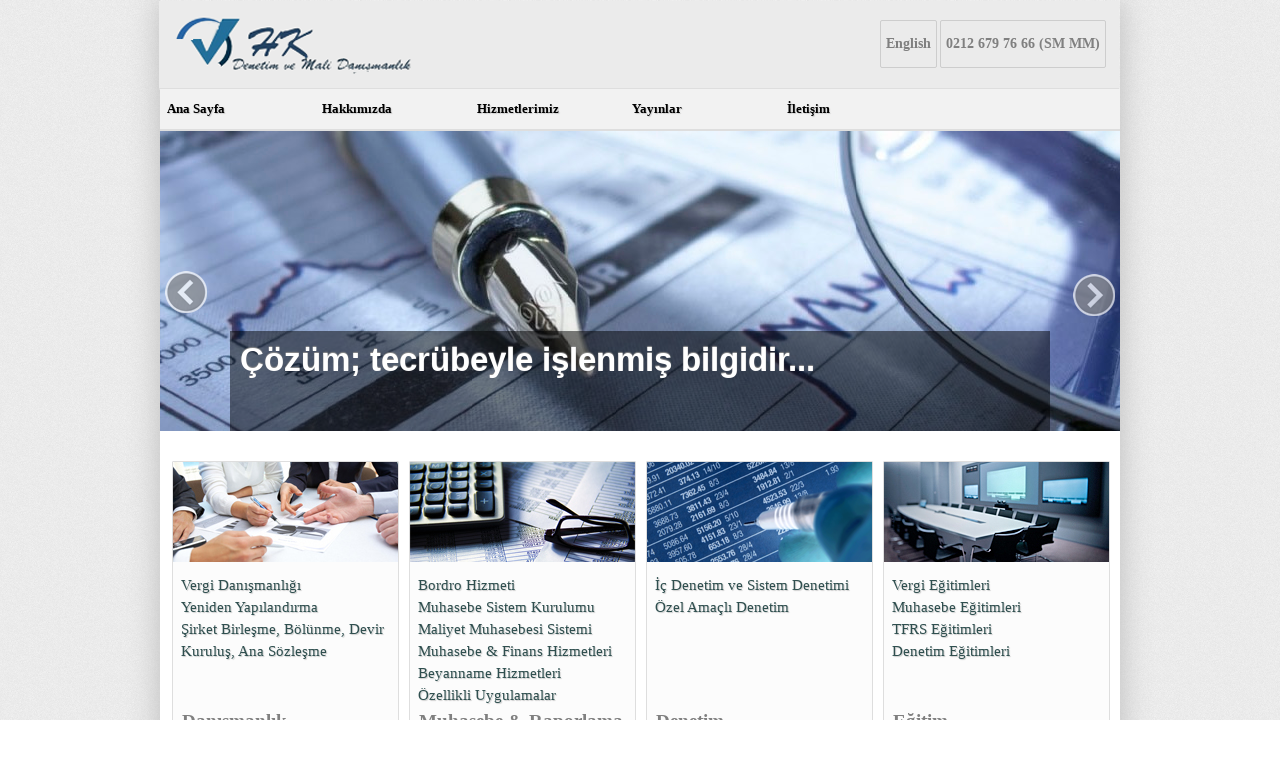

--- FILE ---
content_type: text/html
request_url: http://hkmalidanismanlik.com/
body_size: 11120
content:
<!DOCTYPE html PUBLIC "-//W3C//DTD XHTML 1.0 Strict//EN" "http://www.w3.org/TR/xhtml1/DTD/xhtml1-strict.dtd"/>
<html xmlns="http://www.w3.org/1999/xhtml">
<head>
<meta http-equiv="Content-Type" content="text/html; charset=windows-1254"/>
<meta charset="utf-8">
<meta http-equiv="Content-Language" content="tr"/>
<meta name="keywords" content="mali müşavirlik hizmeti, vergi danışmanlığı, muhasebe hizmeti, bodrolama hizmeti, vergi denetimi, maliyet muhasebe hizmeti, içdenetim hizmeti, iç kontrol sistem kurulumu, SMMM, TMS Uygulamları, Mali Danışmanlik Hizmeti, Yatırım Analizi Hizmeti, Muhasebe ve Raporlama Hizmeti, Şirket Kuruluş İşlemleri, Yabancı Sermayeli Şirket Kurulumu, İrtibat Burosu Muhasebe Hizmetleri, Maliyet Denetimi, Karayıldırım">
<meta name="description" content="mali müşavirlik hizmeti, vergi danışmanlığı, muhasebe hizmeti, bodrolama hizmeti, vergi denetimi, maliyet muhasebe hizmeti, içdenetim hizmeti, iç kontrol sistem kurulumu, SMMM, TMS Uygulamları, Mali Danışmanlik Hizmeti, Yatırım Analizi Hizmeti, Muhasebe ve Raporlama Hizmeti, Şirket Kuruluş İşlemleri, Yabancı Sermayeli Şirket Kurulumu, İrtibat Burosu Muhasebe Hizmetleri, Maliyet Denetimi, Karayıldırım">
<link rel="shortcut icon" href="favicon.ico" type="image/x-icon">
<link rel="icon" href="favicon.ico" type="image/x-icon">
<link rel="stylesheet" type="text/css" href="images/v1.css"/>
<script type="text/javascript" src="images/jquery.min.js"></script>
<script src="images/bgcarousel.js" type="text/javascript"></script>
<title>HK Denetim Mali Danışmanlık | Mali Müşavirlik Hizmeti, Vergi Danışmanlığı, Muhasebe Hizmeti, Bodrolama Hizmeti, Vergi Denetimi, Maliyet Muhasebesi Hizmeti, İçdenetim Hizmeti, İç Kontrol Sistem Kurulumu, TMS Uygulamaları</title>
</head>

<body topmargin="0" leftmargin="0" rightmargin="0" bottommargin="0" marginwidth="0" marginheight="0" oncontextmenu="return false" onselectstart="return false" ondragstart="return false">

<div align="center" class="cs1" id="katman1"> 
<div align="left" class="cs2" id="katman2">
<div align="left" class="cs3" id="katman3">
<div align="left" class="cs4" id="katman4">
<a href="index.html">
<img alt="HK Denetim Mali Danışmanlık" title="HK Denetim Mali Danışmanlık" border="0" src="images/hk-mali-danismanlik-logo.png" width="262" height="87" align="left" hspace="3"></a>
</div>
<div align="left" class="cs5" id="katman5">
<a class="b1" title="0212 679 76 66 (SM MM)" href="tel://+902126797666">0212 679 76 66 (SM MM)</a>
</div>
<div align="left" class="cs7" id="katman5">
<a class="b1" title="English" href="indexeng.html">English</a>
</div>
<div align="left" class="cs6" id="katman6">
<div align="left" class="made_erp_main" id="katman7">
<ul id="made_erp">
<li><a title="Anasayfa" href="index.html">Ana Sayfa</a></li>
<li><a title="Hakkımızda" href="hakkimizda.html">Hakkımızda</a>
<ul>
<li><a title="Hakkımızda" href="hakkimizda.html">Hakkımızda</a></li>
<li><a title="Kadromuz" href="yonetim.html">Kadromuz</a></li>
</ul>
</li>
<li><a title="Hizmetlerimiz" href="danismanlik.html">Hizmetlerimiz</a>
<ul>
<li><a title="Danışmanlık" href="danismanlik.html">Danışmanlık</a></li>
<li><a title="Muhasebe" href="muhasebe.html">Muhasebe</a></li>
<li><a title="Denetim" href="denetim.html">Denetim</a></li>
<li><a title="Eğitim" href="egitim.html">Eğitim</a></li>
</ul>
</li>
<li><a title="Yayınlar" target="_blank" href="https://hkdenetim.blogspot.com.tr">Yayınlar</a>
<ul>
<li><a title="Yayınlar" target="_blank" href="https://hkdenetim.blogspot.com.tr/search/label/yay%C4%B1nlar">Yayınlar</a></li>
<li><a title="Sirküler" target="_blank" href="https://hkdenetim.blogspot.com.tr/search/label/sirk%C3%BCler">Sirküler</a></li>
<li><a title="Pratik Bilgiler" target="_blank" href="https://hkdenetim.blogspot.com.tr/search/label/pratik%20bilgiler">Pratik Bilgiler</a></li>
</ul>
</li>
<li><a title="İletişim" href="iletisim.html">İletişim</a></li>
</ul>
</div>
</div>

<div class="cs8" id="katman8">
<div aling="left" id="mybgcarousel" class="bgcarousel"></div>
</div>

<div class="cs9" id="katman9">
<div class="cs9-1" id="katman9-1">
<div class="cs9-1-1" id="katman9-1-1"></div>
<div class="cs9f" id="katman9f">
<font>
<p align="left">Vergi Danışmanlığı</p>
<p align="left">Yeniden Yapılandırma</p>
<p align="left">Şirket Birleşme, Bölünme, Devir</p>
<p align="left">Kuruluş, Ana Sözleşme</p>
</font>
</div>
<div class="cs9a" id="katman9a">
<a class="b2" title="Danışmanlık" href="danismanlik.html">Danışmanlık</a>
</div>
</div>

<div class="cs9-2" id="katman9-2">
<div class="cs9-1-2" id="katman9-1-2"></div>
<div class="cs9f" id="katman9f">
<font>
<p align="left">Bordro Hizmeti</p>
<p align="left">Muhasebe Sistem Kurulumu</p>
<p align="left">Maliyet Muhasebesi Sistemi</p>
<p align="left">Muhasebe & Finans Hizmetleri</p>
<p align="left">Beyanname Hizmetleri</p>
<p align="left">Özellikli Uygulamalar</p>
</font>
</div>
<div class="cs9a" id="katman9a">
<a class="b2" title="Muhasebe & Raporlama" href="muhasebe.html">Muhasebe & Raporlama</a>
</div>
</div>

<div class="cs9-3" id="katman9-3">
<div class="cs9-1-3" id="katman9-1-3"></div>
<div class="cs9f" id="katman9f">
<font>
<p align="justify">İç Denetim ve Sistem Denetimi</p>
<p align="left">Özel Amaçlı Denetim</p>
</font>
</div>
<div class="cs9a" id="katman9a">
<a class="b2" title="Denetim" href="denetim.html">Denetim</a>
</div>
</div>

<div class="cs9-4" id="katman9-4">
<div class="cs9-1-4" id="katman9-1-4"></div>
<div class="cs9f" id="katman9f">
<font>
<p align="justify">Vergi Eğitimleri</p>
<p align="left">Muhasebe Eğitimleri</p>
<p align="left">TFRS Eğitimleri</p>
<p align="left">Denetim Eğitimleri</p>
</font>
</div>
<div class="cs9a" id="katman9a">
<a class="b2" title="Eğitim Hizmetleri" href="egitim.html">Eğitim</a>
</div>
</div>
</div>

<div class="cs10" id="katman10">

<div align="center">

<table border="0" width="90%" cellspacing="1" cellpadding="0" id="table1">
	<tr>
		<td height="40" width="144"><a class="b3" title="Ana Sayfa" href="index.html">Ana Sayfa</a></td>
		<td height="40" width="144"><a class="b3" title="Hakkımızda" href="hakkimizda.html">Hakkımızda</a></td>
		<td height="40" width="144"><a class="b3" title="Hizmetlerimiz" href="danismanlik.html">Hizmetlerimiz</a></td>
		<td height="40" width="144"><a target="_blank" class="b3" title="Yayınlar" href="https://hkdenetim.blogspot.com.tr/">Yayınlar</a></td>
		<td height="40" width="144"><a class="b3" title="İletişim" href="iletisim.html">İletişim</a></td>
		<td height="40" width="144"><a class="b3" target="_blank" title="Sosyal" href="https://www.linkedin.com/company/hk-denetim-ve-mali-danismanlik">Sosyal</a></td>
	</tr>
	<tr>
		<td height="30" width="144"></td>
		<td height="30" width="144"><a class="b4" title="Hakkımızda" href="hakkimizda.html">Hakkımızda</a></td>
		<td height="30" width="144"><a class="b4" title="Danışmanlık" href="danismanlik.html">Danışmanlık</a></td>
		<td height="30" width="144"><a target="_blank" class="b4" title="Yayınlar" href="https://hkdenetim.blogspot.com.tr/search/label/yay%C4%B1nlar">Yayınlar</a></td>
		<td height="30" width="144"></td>
		<td height="30" width="144"><a class="b4" target="_blank" title="LinkedIn" href="https://www.linkedin.com/company/hk-denetim-ve-mali-danismanlik">LinkedIn</a></td>
	</tr>
	<tr>
		<td height="30" width="144"></td>
		<td height="30" width="144"><a class="b4" title="Kadromuz" href="yonetim.html">Kadromuz</a></td>
		<td height="30" width="144"><a class="b4" title="Muhasebe" href="muhasebe.html">Muhasebe</a></td>
		<td height="30" width="144"><a target="_blank" class="b4" title="Sirküler" href="https://hkdenetim.blogspot.com.tr/search/label/sirk%C3%BCler">Sirküler</a></td>
		<td height="30" width="144"></td>
		<td height="30" width="144"><a class="b4" target="_blank" title="FaceBook" href="https://www.facebook.com/HK-Denetim-ve-Mali-Danismanlik-351928458266775/">FaceBook</a></td></td>
	</tr>
	<tr>
		<td height="30" width="144"></td>
		<td height="30" width="144"></td>
		<td height="30" width="144"><a class="b4"  title="Denetim" href="denetim.html">Denetim</a></td>
		<td height="30" width="144"><a target="_blank" class="b4" title="Pratik Bilgiler" href="https://hkdenetim.blogspot.com.tr/search/label/pratik%20bilgiler">Pratik Bilgiler</a></td>
		<td height="30" width="144"></td>
		<td height="30" width="144"><a class="b4" target="_blank" title="Twitter" href="https://twitter.com/hkdanismanlik">Twitter</a></td>
	</tr>
	<tr>
		<td height="30" width="144"></td>
		<td height="30" width="144"></td>
		<td height="30" width="144"><a class="b4"  title="Eğitim" href="egitim.html">Eğitim</a></td>
		<td height="30" width="144"></td>
		<td height="30" width="144"></td>
		<td height="30" width="144"><a class="b4" target="_blank" title="Google+" href="https://plus.google.com/108101476156352117057">Google+</a></td>
	</tr>
</table>
</div>
</div>

<div class="cs11" id="katman11">
<font>
Copyright © 2016 www.hkmalidanismanlik.com Her hakkı saklıdır.
</font>
</div>



</div>
</div>
</div>

</body>
<script type="text/javascript">
sfHover = function() {
var sfEls = document.getElementById("made_erp").getElementsByTagName("LI");
for (var i=0; i<sfEls.length; i++) {
sfEls[i].onmouseover=function() {
this.className+=" over";
}
sfEls[i].onmouseout=function() {
this.className=this.className.replace(new RegExp(" over\\b"), "");
}
}
}
if (window.attachEvent) window.attachEvent("onload", sfHover);
//--><!]]></script>
<script type="text/javascript">

var firstbgcarousel=new bgCarousel({
wrapperid: 'mybgcarousel', 
imagearray: [
['images/hk-mali-danismanlik-1.jpg', '<h2>Çözüm; tecrübeyle işlenmiş bilgidir...</h2>'], 
['images/hk-mali-danismanlik-2.jpg', '<h2>Uzman Desteğiyle İhtiyaçlara Özgü Fikir ve Çözümler Üretin</h2>'],
['images/hk-mali-danismanlik-3.jpg', '<h2>İç Kontrol Sistem Kurumuyla Faaliyetlerin Etkinliği ve Verimliliğini Arttırın</h2>'],
['images/hk-mali-danismanlik-4.jpg', '<h2>İç Denetim Fonksiyonu ile Faaliyetlerinizi Geliştirin</h2>'],
['images/hk-mali-danismanlik-5.jpg', '<h2>Vergi Teşviklerinden Faydalanın</h2>'],
['images/hk-mali-danismanlik-6.jpg', '<h2>Yeniden Yapılandırmayla Gizli Değerlerinizi Ön Plana Çıkarın</h2>'] 
],
displaymode: {type:'auto', pause:3000, cycles:10, stoponclick:false, pauseonmouseover:true},
navbuttons: ['images/left.png', 'images/right.png', 'images/up.gif', 'images/down.gif'], 
activeslideclass: 'selectedslide', 
orientation: 'h', 
persist: true, 
slideduration: 500 
})
</script>
<script>
  (function(i,s,o,g,r,a,m){i['GoogleAnalyticsObject']=r;i[r]=i[r]||function(){
  (i[r].q=i[r].q||[]).push(arguments)},i[r].l=1*new Date();a=s.createElement(o),
  m=s.getElementsByTagName(o)[0];a.async=1;a.src=g;m.parentNode.insertBefore(a,m)
  })(window,document,'script','//www.google-analytics.com/analytics.js','ga');

  ga('create', 'UA-41939109-1', 'hkmalidanismanlik.com');
  ga('send', 'pageview');

</script>
</html>

--- FILE ---
content_type: text/css
request_url: http://hkmalidanismanlik.com/images/v1.css
body_size: 14317
content:
body {
background-color: #ffffff;
background-image: url(bgv1.png);
user-select: none; 
-khtml-user-select: none; 
-moz-user-select: none;
}

.cs1 {
position: absolute; 
width: 100%; 
height: 1040px; 
z-index: 1; 
top: 0px; 
left: 0px;
}

.cs2 {
position: relative; 
width: 960px; 
height: 1040px; 
z-index: 2; 
top: 0px; 
left: 0px;
}

.cs3 {
position: absolute; 
width: 960px; 
height: 1040px; 
z-index: 3; 
top: 0px; 
left: 0px;
box-shadow: 0px 0px 30px #bbbbbb; 
}

.cs1-v1 {
position: absolute; 
width: 100%; 
height: 1430px; 
z-index: 1; 
top: 0px; 
left: 0px;
}

.cs2-v1 {
position: relative; 
width: 960px; 
height: 1430px; 
z-index: 2; 
top: 0px; 
left: 0px;
}

.cs3-v1 {
position: absolute; 
width: 960px; 
height: 1430px; 
z-index: 3; 
top: 0px; 
left: 0px;
box-shadow: 0px 0px 30px #bbbbbb; 
}

.cs1-v2 {
position: absolute; 
width: 100%; 
height: 900px; 
z-index: 1; 
top: 0px; 
left: 0px;
}

.cs2-v2 {
position: relative; 
width: 960px; 
height: 900px; 
z-index: 2; 
top: 0px; 
left: 0px;
}

.cs3-v2 {
position: absolute; 
width: 960px; 
height: 900px; 
z-index: 3; 
top: 0px; 
left: 0px;
box-shadow: 0px 0px 30px #bbbbbb; 
}

.cs1-v3 {
position: absolute; 
width: 100%; 
height: 1430px; 
z-index: 1; 
top: 0px; 
left: 0px;
}

.cs2-v3 {
position: relative; 
width: 960px; 
height: 1430px; 
z-index: 2; 
top: 0px; 
left: 0px;
}

.cs3-v3 {
position: absolute; 
width: 960px; 
height: 1430px; 
z-index: 3; 
top: 0px; 
left: 0px;
box-shadow: 0px 0px 30px #bbbbbb; 
}

.cs1-v4 {
position: absolute; 
width: 100%; 
height: 950px; 
z-index: 1; 
top: 0px; 
left: 0px;
}

.cs2-v4 {
position: relative; 
width: 960px; 
height: 950px; 
z-index: 2; 
top: 0px; 
left: 0px;
}

.cs3-v4 {
position: absolute; 
width: 960px; 
height: 950px; 
z-index: 3; 
top: 0px; 
left: 0px;
box-shadow: 0px 0px 30px #bbbbbb; 
}

.cs4 {
	position: absolute;
	width: 960px;
	height: 87px;
	z-index: 4;
	top: 1px;
	left: -1px;
	background-color: #ebebeb;
	border-bottom: 2px solid #dedede;
}

.cs5 {
top: 20px;
position: absolute; 
width: 180px;
height: 40px; 
z-index: 5; 
right: 0px; 
}

.b1 {
border-radius: 2px; 
-moz-border-radius: 2px;
-webkit-border-radius: 2px; 
float: left;
font: bold 14px Century Gothic;
color: grey;
padding: 15px 5px;
background-color: none;
border: 1px solid #cdcdcd;
}

a.b1 {
display: block;
text-decoration: none;
float: left;
}

a:hover.b1 {
background-color: #ffffff;
text-decoration: none;
color: grey;
}

.cs6 {
position: absolute; 
width: 960px; 
height: 40px; 
z-index: 99; 
top: 89px; 
left: 0px;
background-color: #f2f2f2; 
border-bottom: 2px solid #dedede;
}

.made_erp_main{
position: absolute; 
width: 950px; 
height: 40px; 
z-index: 19; 
left: 0px; 
top: 0px;
font: bold 13px Century Gothic;
text-shadow: 1px 1px 1px #cdcdcd;
}


.made_erp_main ul {
margin: 0;
padding: 0px;
list-style: none;
}
.made_erp_main ul li {
position: relative;
float: left;
width: 155px;
}

.made_erp_main li ul {
position: absolute;
left: 0px;
top: auto;
display: none;
}
.made_erp_main li ul ul{
position: absolute;
left: 100%;
top: 0px;
display: none;
}
.made_erp_main ul li a {
display: block;
text-decoration: none;
color: black;
background: none;
padding: 12px 7px;
border: 0px solid #dedede;
text-shadow: 1px 1px 1px #cdcdcd;
}
.made_erp_main li:hover a, .made_erp_main li.over a,
.made_erp_main li:hover li:hover a, .made_erp_main li.over li.over a,
.made_erp_main li:hover li:hover li:hover a, .made_erp_main li.over li.over li.over a,
.made_erp_main li:hover li a:hover, .made_erp_main li.over li a:hover,
.made_erp_main li:hover li:hover li:hover a:hover, .made_erp_main li.over li li a:hover,
.made_erp_main li:hover li:hover li:hover li:hover a:hover, .made_erp_main li.over li.over li.over li.over a:hover
{
color: black;
background-image:url('mainbghover5.png');
text-shadow: 1px 1px 1px #cdcdcd;
}

/* set dropdown to default */
.made_erp_main li:hover li a, .made_erp_main li.over li a,
.made_erp_main li:hover li:hover li a, .made_erp_main li.over li.over li a,
.made_erp_main li:hover li:hover li:hover li a, .made_erp_main li.over li.over li.over li a
{
color: black;
background: #ffffff;
border: 1px solid #cccccc;
font: normal 14px Century Gothic;
text-shadow: 1px 1px 1px #cdcdcd;
}
.made_erp_main li ul li a { padding: 10px 7px; }
.made_erp_main ul li:hover ul ul, .made_erp_main ul li:hover ul ul ul, .made_erp_main ul li.over ul ul, .made_erp_main ul li.over ul ul ul {
display:none;
}

.made_erp_main ul li:hover ul,.made_erp_main ul li li:hover ul,.made_erp_main ul li li li:hover ul, .made_erp_main ul li.over ul, .made_erp_main ul li li.over ul,.made_erp_main ul li li li.over ul {
display: block;
}

.cs7 {
top: 20px;
position: absolute; 
width: 55px;
height: 40px; 
z-index: 5; 
right: 185px; 
}

div.bgcarousel{
background: black url(ajaxload.gif) center center no-repeat; 
width: 960px; 
height: 300px;
}

img.navbutton{ 
margin:5px;
opacity:0.7;
}

div.slide{ 
background-color: black;
background-position: center center; 
background-repeat: no-repeat;
background-size: cover; 
color: black;
aling: left; 
}

div.selectedslide{ 
}

div.slide div.desc{ 
position: absolute;
color: white;
left: 70px;
top: 200px;
width: 800px;
height: 100px;
padding: 10px;
font: bold 22px sans-serif, Arial;
text-shadow: 0 -1px 1px #8a8a8a; 
z-index:5;
aling: left;
background-image: url(black_50.png);
}

div.selectedslide div.desc{ 
}

div.slide div.desc h2{
font-size:150%;
margin:0;
}

div.slide div.desc a{
color:yellow;
text-decoration:none;
}

.link-container {
		width: 220px;
		height: 345px;
	}

	.link-container a {
		display: block;
		background: none;
		height: 100%;
		width: 100%;
	}

	.link-container a:hover {
		background: #ffffff;
	}
	
.cs8 {
top: 131px;
left: 0px; 
position: absolute; 
width: 960px;
height: 300px; 
z-index: 5; 
}

.cs8-v2 {
top: 131px;
left: 0px; 
position: absolute; 
width: 960px;
height: 200px; 
z-index: 5; 
background-image: url(kadromuz.jpg);
}

.cs8-v3 {
top: 131px;
left: 0px; 
position: absolute; 
width: 960px;
height: 200px; 
z-index: 5; 
background-image: url(hakkimizda.jpg);
}

.cs8-v4 {
top: 131px;
left: 0px; 
position: absolute; 
width: 960px;
height: 350px; 
z-index: 5; 
background-image: url(black_50.png);
}

.cs8-v5 {
top: 131px;
left: 0px; 
position: absolute; 
width: 960px;
height: 200px; 
z-index: 5; 
background-image: url(danismanlik-hizmetleri.jpg);
}

.cs8-v6 {
top: 131px;
left: 0px; 
position: absolute; 
width: 960px;
height: 200px; 
z-index: 5; 
background-image: url(muhasebe-hizmetleri.jpg);
}

.cs8-v7 {
top: 131px;
left: 0px; 
position: absolute; 
width: 960px;
height: 200px; 
z-index: 5; 
background-image: url(denetim-hizmetleri.jpeg);
}

.cs8-v8 {
top: 131px;
left: 0px; 
position: absolute; 
width: 960px;
height: 200px; 
z-index: 5; 
background-image: url(egitim-hizmetleri.jpg);
}

.cs8-v2-1 {
top: 150px;
left: 0px; 
position: absolute; 
width: 960px;
height: 45px; 
z-index: 6; 
background-color: white;
opacity: 0.6;
filter: alpha(opacity=60);
}

.cs9 {
top: 431px;
left: 0px; 
position: absolute; 
width: 960px;
height: 340px; 
z-index: 5; 
background-color: #ffffff;
}

.cs9-v2 {
	top: 331px;
	left: 0px;
	position: absolute;
	width: 960px;
	height: 900px;
	z-index: 5;
	background-color: #ffffff;
	font: normal 18px Calibri;
	color: #2F4F4F;
	line-height: 22px;
	text-shadow: 1px 1px 1px #cdcdcd;
	font-family: Calibri;
}

.cs9-v3 {
top: 331px;
left: 0px; 
position: absolute; 
width: 960px;
height: 300px; 
z-index: 5; 
background-color: #ffffff;
font: normal 18px Calibri;
color: #2F4F4F;
line-height: 22px;
text-shadow: 1px 1px 1px #cdcdcd;
}

.cs9-v4 {
	top: 470px;
	left: 0px;
	position: absolute;
	width: 960px;
	height: 180px;
	z-index: 5;
	background-color: #ffffff;
	font: normal 18px Calibri;
	color: #2F4F4F;
	line-height: 22px;
	text-shadow: 1px 1px 1px #cdcdcd;
}

.cs9-v5 {
top: 331px;
left: 0px; 
position: absolute; 
width: 960px;
height: 830px; 
z-index: 5; 
background-color: #ffffff;
font: normal 18px Calibri;
color: #2F4F4F;
line-height: 22px;
text-shadow: 1px 1px 1px #cdcdcd;
}

.cs9-v6 {
top: 331px;
left: 0px; 
position: absolute; 
width: 960px;
height: 830px; 
z-index: 5; 
background-color: #ffffff;
font: normal 18px Calibri;
color: #2F4F4F;
line-height: 22px;
text-shadow: 1px 1px 1px #cdcdcd;
}

.cs9-v7 {
top: 331px;
left: 0px; 
position: absolute; 
width: 960px;
height: 350px; 
z-index: 5; 
background-color: #ffffff;
font: normal 18px Calibri;
color: #2F4F4F;
line-height: 22px;
text-shadow: 1px 1px 1px #cdcdcd;
}

.cs9-1 {
top: 30px;
left: 12px; 
position: absolute; 
width: 225px;
height: 280px; 
z-index: 6; 
background-color: #fcfcfc;
border: 1px solid #dedede;
border-radius: 1px; 
-moz-border-radius: 1px;
-webkit-border-radius: 1px; 
box-shadow: none;
}

.cs9-1:hover {
background-color: white;
box-shadow: 0px 0px 8px #cdcdcd;
}

.cs9-2 {
top: 30px;
left: 249px; 
position: absolute; 
width: 225px;
height: 280px; 
z-index: 6; 
background-color: #fcfcfc;
border: 1px solid #dedede;
border-radius: 1px; 
-moz-border-radius: 1px;
-webkit-border-radius: 1px; 
}

.cs9-2:hover {
background-color: white;
box-shadow: 0px 0px 8px #cdcdcd;
}

.cs9-3 {
top: 30px;
left: 486px; 
position: absolute; 
width: 225px;
height: 280px; 
z-index: 6; 
background-color: #fcfcfc;
border: 1px solid #dedede;
border-radius: 1px; 
-moz-border-radius: 1px;
-webkit-border-radius: 1px; 
}

.cs9-3:hover {
background-color: white;
box-shadow: 0px 0px 8px #cdcdcd;
}

.cs9-4 {
top: 30px;
left: 723px; 
position: absolute; 
width: 225px;
height: 280px; 
z-index: 6; 
background-color: #fcfcfc;
border: 1px solid #dedede;
border-radius: 1px; 
-moz-border-radius: 1px;
-webkit-border-radius: 1px; 
}

.cs9-4:hover {
background-color: white;
box-shadow: 0px 0px 8px #cdcdcd;
}

.cs9-1-1 {
top: 0px;
left: 0px; 
position: absolute; 
width: 225px;
height: 100px; 
z-index: 7; 
background-image: url(danismanlik.jpg);
}

.cs9-1-2 {
top: 0px;
left: 0px; 
position: absolute; 
width: 225px;
height: 100px; 
z-index: 7; 
background-image: url(muhasebe.jpg);
}

.cs9-1-3 {
top: 0px;
left: 0px; 
position: absolute; 
width: 225px;
height: 100px; 
z-index: 7; 
background-image: url(denetim.png);
}

.cs9-1-4 {
top: 0px;
left: 0px; 
position: absolute; 
width: 225px;
height: 100px; 
z-index: 7; 
background-image: url(egitim.jpg);
}

.cs9a {
bottom: 8px;
left: 4px; 
position: absolute; 
width: 217px;
height: 30px; 
z-index: 8; 
}

.cs9f {
top: 105px;
left: 4px; 
position: absolute; 
width: 217px;
height: 125px; 
z-index: 8; 
}

.cs9f font{
font: normal 15px Calibri;
color: #2F4F4F;
float: left;
line-height: 7px;
text-shadow: 1px 1px 1px #cdcdcd;
padding: 0px 4px;
}

.b2 {
float: left;
font: bold 19px Calibri;
color: grey;
padding: 6px 5px;
background-color: none;
width: 207px;
}

a.b2 {
display: block;
text-decoration: none;
float: left;
}

a:hover.b2 {
background-color: #ffffff;
text-decoration: none;
color: black;
}

.cs10 {
top: 800px;
left: 0px; 
position: absolute; 
width: 960px;
height: 170px; 
z-index: 5; 
}

.cs10-v1 {
	top: 1240px;
	left: 0px;
	position: absolute;
	width: 960px;
	height: 170px;
	z-index: 5;
}

.cs10-v2 {
	top: 670px;
	left: 0px;
	position: absolute;
	width: 960px;
	height: 170px;
	z-index: 5;
}

.cs10-v3 {
top: 1190px;
left: 0px; 
position: absolute; 
width: 960px;
height: 170px; 
z-index: 5; 
}

.cs10-v4 {
top: 710px;
left: 0px; 
position: absolute; 
width: 960px;
height: 170px; 
z-index: 5; 
}

.b3 {
float: left;
font: bold 14px Arial;
text-shadow: 1px 1px 1px #cdcdcd;
color: grey;
}

a.b3 {
text-decoration: none;
}

a:hover.b3 {
text-decoration: underline;
color: #4387fd;
}

.b4 {
float: left;
font: 14px Arial;
text-shadow: 1px 1px 1px #cdcdcd;
color: grey;
}

a.b4 {
text-decoration: none;
}

a:hover.b4 {
text-decoration: underline;
color: #4387fd;
}

.cs11 {
top: 1010px;
left: 0px; 
position: absolute; 
width: 960px;
height: 30px; 
z-index: 5; 
}

.cs11 font{
font: normal 12px Verdana;
color: #2F4F4F;
float: left;
line-height: 7px;
text-shadow: 1px 1px 1px #cdcdcd;
padding: 0px 4px;
}

.cs11-v1 {
	top: 1446px;
	left: 0px;
	position: absolute;
	width: 960px;
	height: 24px;
	z-index: 5;
}

.cs11-v1 font{
font: normal 12px Verdana;
color: #2F4F4F;
float: left;
line-height: 7px;
text-shadow: 1px 1px 1px #cdcdcd;
padding: 0px 4px;
}

.cs11-v2 {
top: 870px;
left: 0px; 
position: absolute; 
width: 960px;
height: 30px; 
z-index: 5; 
}

.cs11-v2 font{
font: normal 12px Verdana;
color: #2F4F4F;
float: left;
line-height: 7px;
text-shadow: 1px 1px 1px #cdcdcd;
padding: 0px 4px;
}

.cs11-v3 {
top: 1400px;
left: 0px; 
position: absolute; 
width: 960px;
height: 30px; 
z-index: 5; 
}

.cs11-v3 font{
font: normal 12px Verdana;
color: #2F4F4F;
float: left;
line-height: 7px;
text-shadow: 1px 1px 1px #cdcdcd;
padding: 0px 4px;
}

.cs11-v4 {
top: 920px;
left: 0px; 
position: absolute; 
width: 960px;
height: 30px; 
z-index: 5; 
}

.cs11-v4 font{
font: normal 12px Verdana;
color: #2F4F4F;
float: left;
line-height: 7px;
text-shadow: 1px 1px 1px #cdcdcd;
padding: 0px 4px;
}

.h2-v1{
font: bold 40px sans-serif, Arial;
text-shadow: 0 -1px 1px #8a8a8a; 
color: #2F4F4F;
padding: 0px 20px;
margin: 0;
}

.h3-v1{
font: bold 24px sans-serif, Calibri;
text-shadow: 0 -1px 1px #8a8a8a; 
color: #606060;
padding: 0px 20px;
margin: 0;
float: left;
}


.b5 {
font: 14px Arial;
text-shadow: 1px 1px 1px #cdcdcd;
color: black;
}

a.b5 {
text-decoration: underline;
}

a:hover.b5 {
text-decoration: underline;
color: orangered;
}


--- FILE ---
content_type: text/plain
request_url: https://www.google-analytics.com/j/collect?v=1&_v=j102&a=903761450&t=pageview&_s=1&dl=http%3A%2F%2Fhkmalidanismanlik.com%2F&ul=en-us%40posix&dt=HK%20Denetim%20Mali%20Dan%C4%B1%C5%9Fmanl%C4%B1k%20%7C%20Mali%20M%C3%BC%C5%9Favirlik%20Hizmeti%2C%20Vergi%20Dan%C4%B1%C5%9Fmanl%C4%B1%C4%9F%C4%B1%2C%20Muhasebe%20Hizmeti%2C%20Bodrolama%20Hizmeti%2C%20Vergi%20Denetimi%2C%20Maliyet%20Muhasebesi%20Hizmeti%2C%20%C4%B0%C3%A7denetim%20Hizmeti%2C%20%C4%B0%C3%A7%20Kontrol%20Sistem%20Kurulumu%2C%20TMS%20Uygulamalar%C4%B1&sr=1280x720&vp=1280x720&_u=IEBAAAABAAAAACAAI~&jid=1159018602&gjid=164105714&cid=1829260077.1768688782&tid=UA-41939109-1&_gid=1308278717.1768688782&_r=1&_slc=1&z=319917863
body_size: -287
content:
2,cG-CEXGJHNDW3

--- FILE ---
content_type: application/javascript
request_url: http://hkmalidanismanlik.com/images/bgcarousel.js
body_size: 8229
content:
/* Background Image Carousel
* Created: Jan 17th, 2012 by DynamicDrive.com. This notice must stay intact for usage 
* Author: Dynamic Drive at http://www.dynamicdrive.com/
* Visit http://www.dynamicdrive.com/ for full source code
*/

//** Modified Jan 23th, 12'- Fixed bug with auto rotate bug in "manual" mode
//** Modified Feb 21st, 12'- Fixed bug with carousel not always initializing in IE8 and less

jQuery.noConflict()

function bgCarousel(options){
	var $=jQuery
	this.setting={displaymode:{type:'auto', pause:2000, stoponclick:false, cycles:2, pauseonmouseover:true}, activeslideclass:'selectedslide', orientation:'h', persist:true, slideduration:500} //default settings
	jQuery.extend(this.setting, options) //merge default settings with options
	this.setting.displaymode.pause+=400+this.setting.slideduration // 400ms is default fade in time
	var curslide=(this.setting.persist)? bgCarousel.routines.getCookie("slider-"+this.setting.wrapperid) : 0
	this.curslide=(curslide==null || curslide>this.setting.imagearray.length-1)? 0 : parseInt(curslide) //make sure curslide index is within bounds
	this.curstep=0
	this.animation_isrunning=false //variable to indicate whether an image is currently being slided in
	this.posprop=(this.setting.orientation=="h")? "left" : "top"
	options=null
	var slideshow=this, setting=this.setting, preloadimages=[], imagesloaded=0, slidesHTML=''
	for (var i=0, max=setting.imagearray.length; i<max; i++){ //preload images
		preloadimages[i]=new Image()
		$(preloadimages[i]).bind('load error', function(){
			imagesloaded++
			if (imagesloaded==max){ //when all images have preloaded
		$(function(){ //on document.ready
			slideshow.init($, slidesHTML)
		})
			}
		})
		preloadimages[i].src=setting.imagearray[i][0]
		slidesHTML+=bgCarousel.routines.getSlideHTML(setting, setting.imagearray[i], '100%', '100%', this.posprop)+'\n'
	}
	$(window).bind('unload', function(){ //on window onload
		if (slideshow.setting.persist) //remember last shown slide's index?
			bgCarousel.routines.setCookie("slider-"+setting.wrapperid, slideshow.curslide)
	})
}

bgCarousel.prototype={

	slide:function(nextslide, dir){ //possible values for dir: "left", "right", "top", or "down"
		if (this.curslide==nextslide)
			return
		var slider=this, setting=this.setting
		var createobj=bgCarousel.routines.createobj
		var nextslide_initialpos=setting.dimensions[(dir=="right"||dir=="left")? 0 : 1] * ((dir=="right"||dir=="down")? -1 : 1)
		var curslide_finalpos=-nextslide_initialpos
		var posprop=this.posprop
		if (this.animation_isrunning!=null)
			this.animation_isrunning=true //indicate animation is running
		this.$imageslides.eq(nextslide).show().css(createobj([posprop, nextslide_initialpos], ['opacity', 0.5])) //show upcoming slide
			.stop().animate(createobj([posprop, 0]), setting.slideduration, function(){
				var $this=jQuery(this)
				$this.addClass(setting.activeslideclass).animate({opacity:1})
				.find('div.desc').stop().slideDown()
				slider.animation_isrunning=false
			})
			.find('div.desc').hide()

		this.$imageslides.eq(this.curslide)
			.removeClass(setting.activeslideclass)
			.stop().animate(createobj([posprop, curslide_finalpos]), setting.slideduration, function(){
					var $this=jQuery(this)
					$this.hide()
			}) //hide outgoing slide

		this.curslide=nextslide
	},

	navigate:function(keyword){ //keyword: "back" or "forth"
		var slideshow=this, setting=this.setting
		clearTimeout(this.rotatetimer)
		if (!setting.displaymode.stoponclick && setting.displaymode.type!="manual"){ //if slider should continue auto rotating after nav buttons are clicked on
			this.curstep=(keyword=="back")? this.curstep-1 : this.curstep+1 //move curstep counter explicitly back or forth depending on direction of slide
			this.rotatetimer=setTimeout(function(){slideshow.rotate()}, setting.displaymode.pause)
		}
		var dir=(keyword=="back")? (setting.orientation=="h"? "right" : "down") : (setting.orientation=="h"? "left" : "up")	
		var targetslide=(keyword=="back")? this.curslide-1 : this.curslide+1
		targetslide=(targetslide<0)? this.$imageslides.length-1 : (targetslide>this.$imageslides.length-1)? 0 : targetslide //wrap around
		if (this.animation_isrunning==false)
			this.slide(targetslide, dir)
	},

	rotate:function(){
		var slideshow=this, setting=this.setting
		if (this.ismouseover){ //pause slideshow onmouseover
			this.rotatetimer=setTimeout(function(){slideshow.rotate()}, setting.displaymode.pause)
			return
		}
		var nextslide=(this.curslide<this.$imageslides.length-1)? this.curslide+1 : 0
		this.slide(nextslide, this.posprop) //go to next slide, either to the left or upwards depending on setting.orientation setting
		if (setting.displaymode.cycles==0 || this.curstep<this.maxsteps-1){
			this.rotatetimer=setTimeout(function(){slideshow.rotate()}, setting.displaymode.pause)
			this.curstep++
		}
	},

	init:function($, slidesHTML){
		var slideshow=this, setting=this.setting
		this.$wrapperdiv=$('#'+setting.wrapperid)
		setting.dimensions=[this.$wrapperdiv.width(), this.$wrapperdiv.height()]
		this.$wrapperdiv.css({position:'relative', visibility:'visible', overflow:'hidden', backgroundImage:'none', width:setting.dimensions[0], height:setting.dimensions[1]}) //main DIV
		if (this.$wrapperdiv.length==0){ //if no wrapper DIV found
			alert("Error: DIV with ID \""+setting.wrapperid+"\" not found on page.")
			return
		}
		this.$wrapperdiv.html(slidesHTML)
		this.$imageslides=this.$wrapperdiv.find('div.slide').hide()
		this.$imageslides.eq(this.curslide).show()
			.css(bgCarousel.routines.createobj(['opacity', 0.5], [this.posprop, 0])) //set current slide's CSS position (either "left" or "top") to 0
			.addClass(setting.activeslideclass)
			.stop().animate({opacity:1})
			.find('div.desc').slideDown()
		var orientation=setting.orientation
		var controlpaths=(orientation=="h")? setting.navbuttons.slice(0, 2) : setting.navbuttons.slice(2)
		var $controls =  $('<img class="navbutton" src="'+controlpaths[1]+'" data-dir="forth" style="position:absolute; z-index:5; cursor:pointer; ' + (orientation=='v'? 'bottom:0; left:46%' : 'top:46%; right:0;') + '" />'
			+ '<img class="navbutton" src="'+controlpaths[0]+'" data-dir="back" style="position:absolute; z-index:5; cursor:pointer; ' + (orientation=='v'? 'top:0; left:45%' : 'top:45%; left:0;') + '" />'
		)
		.click(function(){
			var keyword = this.getAttribute('data-dir')
			setting.curslide = (keyword == "right")? (setting.curslide == setting.content.length-1? 0 : setting.curslide + 1)
				: (setting.curslide == 0? setting.content.length-1 : setting.curslide - 1)
			slideshow.navigate(keyword)
		})
		$controls.appendTo(this.$wrapperdiv)
		if (setting.displaymode.type=="auto"){ //auto slide mode?
			setting.displaymode.pause+=setting.slideduration
			this.maxsteps=setting.displaymode.cycles * this.$imageslides.length
			if (setting.displaymode.pauseonmouseover){
				this.$wrapperdiv.mouseenter(function(){slideshow.ismouseover=true})
				this.$wrapperdiv.mouseleave(function(){slideshow.ismouseover=false})
			}
			this.rotatetimer=setTimeout(function(){slideshow.rotate()}, setting.displaymode.pause)
		}
	}

}

bgCarousel.routines={

	getSlideHTML:function(setting, imgref, w, h, posprop){
		var posstr=posprop+":"+((posprop=="left")? w : h)
		return '<div class="slide" style="background-image:url(' + imgref[0] + '); position:absolute;'+posstr+';width:'+w+'; height:'+h+';">'
							+ ((imgref[1])? '<div class="desc" style="display:none">' + imgref[1] + '</div>\n' : '')
							+	'</div>'
	},

	getCookie:function(Name){ 
		var re=new RegExp(Name+"=[^;]+", "i"); //construct RE to search for target name/value pair
		if (document.cookie.match(re)) //if cookie found
			return document.cookie.match(re)[0].split("=")[1] //return its value
		return null
	},

	setCookie:function(name, value){
		document.cookie = name+"=" + value + ";path=/"
	},

	createobj:function(){
		var obj={}
		for (var i=0; i<arguments.length; i++){
			obj[arguments[i][0]]=arguments[i][1]
		}
		return obj
	}
}